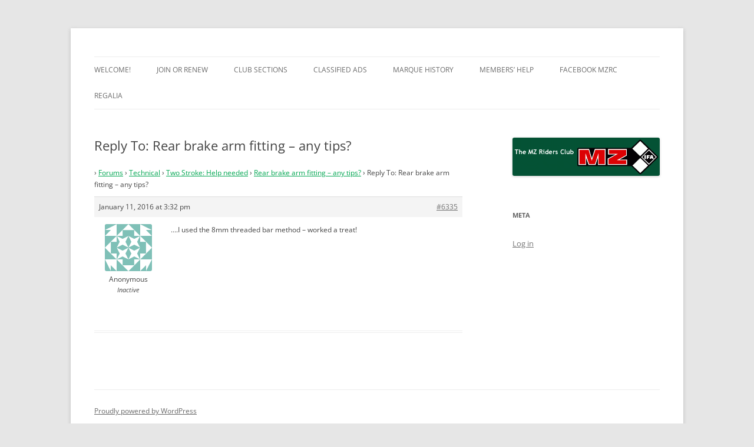

--- FILE ---
content_type: text/html; charset=UTF-8
request_url: https://www.mzridersclub.com/forums/reply/6335/
body_size: 6421
content:

<!DOCTYPE html>
<!--[if IE 7]>
<html class="ie ie7" dir="ltr" lang="en-US">
<![endif]-->
<!--[if IE 8]>
<html class="ie ie8" dir="ltr" lang="en-US">
<![endif]-->
<!--[if !(IE 7) | !(IE 8)  ]><!-->
<html dir="ltr" lang="en-US">
<!--<![endif]-->
<head>
<meta charset="UTF-8" />
<meta name="viewport" content="width=device-width" />

<link rel="profile" href="https://gmpg.org/xfn/11" />
<link rel="pingback" href="https://www.mzridersclub.com/xmlrpc.php" />
<!--[if lt IE 9]>
<script src="https://www.mzridersclub.com/wp-content/themes/twentytwelve/js/html5.js" type="text/javascript"></script>
<![endif]-->
	<style>img:is([sizes="auto" i], [sizes^="auto," i]) { contain-intrinsic-size: 3000px 1500px }</style>
	
		<!-- All in One SEO 4.9.3 - aioseo.com -->
		<title>Reply To: Rear brake arm fitting – any tips? | MZ Riders Club</title>
	<meta name="robots" content="max-image-preview:large" />
	<link rel="canonical" href="https://www.mzridersclub.com/forums/reply/6335/" />
	<meta name="generator" content="All in One SEO (AIOSEO) 4.9.3" />
		<script type="application/ld+json" class="aioseo-schema">
			{"@context":"https:\/\/schema.org","@graph":[{"@type":"BreadcrumbList","@id":"https:\/\/www.mzridersclub.com\/forums\/reply\/6335\/#breadcrumblist","itemListElement":[{"@type":"ListItem","@id":"https:\/\/www.mzridersclub.com#listItem","position":1,"name":"Home","item":"https:\/\/www.mzridersclub.com","nextItem":{"@type":"ListItem","@id":"https:\/\/www.mzridersclub.com\/forums\/reply\/6335\/#listItem","name":"Reply To: Rear brake arm fitting &#8211; any tips?"}},{"@type":"ListItem","@id":"https:\/\/www.mzridersclub.com\/forums\/reply\/6335\/#listItem","position":2,"name":"Reply To: Rear brake arm fitting &#8211; any tips?","previousItem":{"@type":"ListItem","@id":"https:\/\/www.mzridersclub.com#listItem","name":"Home"}}]},{"@type":"Organization","@id":"https:\/\/www.mzridersclub.com\/#organization","name":"MZ Riders Club","description":"Loving the smell of 2-stroke in the morning!","url":"https:\/\/www.mzridersclub.com\/","logo":{"@type":"ImageObject","url":"https:\/\/www.mzridersclub.com\/wp-content\/uploads\/cropped-Logo2.gif","@id":"https:\/\/www.mzridersclub.com\/forums\/reply\/6335\/#organizationLogo","width":960,"height":250},"image":{"@id":"https:\/\/www.mzridersclub.com\/forums\/reply\/6335\/#organizationLogo"}},{"@type":"WebPage","@id":"https:\/\/www.mzridersclub.com\/forums\/reply\/6335\/#webpage","url":"https:\/\/www.mzridersclub.com\/forums\/reply\/6335\/","name":"Reply To: Rear brake arm fitting \u2013 any tips? | MZ Riders Club","inLanguage":"en-US","isPartOf":{"@id":"https:\/\/www.mzridersclub.com\/#website"},"breadcrumb":{"@id":"https:\/\/www.mzridersclub.com\/forums\/reply\/6335\/#breadcrumblist"},"datePublished":"-0001-11-30T00:00:00+00:00","dateModified":"2016-01-11T15:32:14+00:00"},{"@type":"WebSite","@id":"https:\/\/www.mzridersclub.com\/#website","url":"https:\/\/www.mzridersclub.com\/","name":"MZ Riders Club","description":"Loving the smell of 2-stroke in the morning!","inLanguage":"en-US","publisher":{"@id":"https:\/\/www.mzridersclub.com\/#organization"}}]}
		</script>
		<!-- All in One SEO -->

<link rel="alternate" type="application/rss+xml" title="MZ Riders Club &raquo; Feed" href="https://www.mzridersclub.com/feed/" />
<link rel="alternate" type="application/rss+xml" title="MZ Riders Club &raquo; Comments Feed" href="https://www.mzridersclub.com/comments/feed/" />
<link rel="alternate" type="application/rss+xml" title="MZ Riders Club &raquo; Reply To: Rear brake arm fitting &#8211; any tips? Comments Feed" href="https://www.mzridersclub.com/forums/reply/6335/feed/" />
<script type="text/javascript">
/* <![CDATA[ */
window._wpemojiSettings = {"baseUrl":"https:\/\/s.w.org\/images\/core\/emoji\/16.0.1\/72x72\/","ext":".png","svgUrl":"https:\/\/s.w.org\/images\/core\/emoji\/16.0.1\/svg\/","svgExt":".svg","source":{"concatemoji":"https:\/\/www.mzridersclub.com\/wp-includes\/js\/wp-emoji-release.min.js?ver=6.8.3"}};
/*! This file is auto-generated */
!function(s,n){var o,i,e;function c(e){try{var t={supportTests:e,timestamp:(new Date).valueOf()};sessionStorage.setItem(o,JSON.stringify(t))}catch(e){}}function p(e,t,n){e.clearRect(0,0,e.canvas.width,e.canvas.height),e.fillText(t,0,0);var t=new Uint32Array(e.getImageData(0,0,e.canvas.width,e.canvas.height).data),a=(e.clearRect(0,0,e.canvas.width,e.canvas.height),e.fillText(n,0,0),new Uint32Array(e.getImageData(0,0,e.canvas.width,e.canvas.height).data));return t.every(function(e,t){return e===a[t]})}function u(e,t){e.clearRect(0,0,e.canvas.width,e.canvas.height),e.fillText(t,0,0);for(var n=e.getImageData(16,16,1,1),a=0;a<n.data.length;a++)if(0!==n.data[a])return!1;return!0}function f(e,t,n,a){switch(t){case"flag":return n(e,"\ud83c\udff3\ufe0f\u200d\u26a7\ufe0f","\ud83c\udff3\ufe0f\u200b\u26a7\ufe0f")?!1:!n(e,"\ud83c\udde8\ud83c\uddf6","\ud83c\udde8\u200b\ud83c\uddf6")&&!n(e,"\ud83c\udff4\udb40\udc67\udb40\udc62\udb40\udc65\udb40\udc6e\udb40\udc67\udb40\udc7f","\ud83c\udff4\u200b\udb40\udc67\u200b\udb40\udc62\u200b\udb40\udc65\u200b\udb40\udc6e\u200b\udb40\udc67\u200b\udb40\udc7f");case"emoji":return!a(e,"\ud83e\udedf")}return!1}function g(e,t,n,a){var r="undefined"!=typeof WorkerGlobalScope&&self instanceof WorkerGlobalScope?new OffscreenCanvas(300,150):s.createElement("canvas"),o=r.getContext("2d",{willReadFrequently:!0}),i=(o.textBaseline="top",o.font="600 32px Arial",{});return e.forEach(function(e){i[e]=t(o,e,n,a)}),i}function t(e){var t=s.createElement("script");t.src=e,t.defer=!0,s.head.appendChild(t)}"undefined"!=typeof Promise&&(o="wpEmojiSettingsSupports",i=["flag","emoji"],n.supports={everything:!0,everythingExceptFlag:!0},e=new Promise(function(e){s.addEventListener("DOMContentLoaded",e,{once:!0})}),new Promise(function(t){var n=function(){try{var e=JSON.parse(sessionStorage.getItem(o));if("object"==typeof e&&"number"==typeof e.timestamp&&(new Date).valueOf()<e.timestamp+604800&&"object"==typeof e.supportTests)return e.supportTests}catch(e){}return null}();if(!n){if("undefined"!=typeof Worker&&"undefined"!=typeof OffscreenCanvas&&"undefined"!=typeof URL&&URL.createObjectURL&&"undefined"!=typeof Blob)try{var e="postMessage("+g.toString()+"("+[JSON.stringify(i),f.toString(),p.toString(),u.toString()].join(",")+"));",a=new Blob([e],{type:"text/javascript"}),r=new Worker(URL.createObjectURL(a),{name:"wpTestEmojiSupports"});return void(r.onmessage=function(e){c(n=e.data),r.terminate(),t(n)})}catch(e){}c(n=g(i,f,p,u))}t(n)}).then(function(e){for(var t in e)n.supports[t]=e[t],n.supports.everything=n.supports.everything&&n.supports[t],"flag"!==t&&(n.supports.everythingExceptFlag=n.supports.everythingExceptFlag&&n.supports[t]);n.supports.everythingExceptFlag=n.supports.everythingExceptFlag&&!n.supports.flag,n.DOMReady=!1,n.readyCallback=function(){n.DOMReady=!0}}).then(function(){return e}).then(function(){var e;n.supports.everything||(n.readyCallback(),(e=n.source||{}).concatemoji?t(e.concatemoji):e.wpemoji&&e.twemoji&&(t(e.twemoji),t(e.wpemoji)))}))}((window,document),window._wpemojiSettings);
/* ]]> */
</script>
<style id='wp-emoji-styles-inline-css' type='text/css'>

	img.wp-smiley, img.emoji {
		display: inline !important;
		border: none !important;
		box-shadow: none !important;
		height: 1em !important;
		width: 1em !important;
		margin: 0 0.07em !important;
		vertical-align: -0.1em !important;
		background: none !important;
		padding: 0 !important;
	}
</style>
<style id='classic-theme-styles-inline-css' type='text/css'>
/*! This file is auto-generated */
.wp-block-button__link{color:#fff;background-color:#32373c;border-radius:9999px;box-shadow:none;text-decoration:none;padding:calc(.667em + 2px) calc(1.333em + 2px);font-size:1.125em}.wp-block-file__button{background:#32373c;color:#fff;text-decoration:none}
</style>
<link rel='stylesheet' id='aioseo/css/src/vue/standalone/blocks/table-of-contents/global.scss-css' href='https://www.mzridersclub.com/wp-content/plugins/all-in-one-seo-pack/dist/Lite/assets/css/table-of-contents/global.e90f6d47.css?ver=4.9.3' type='text/css' media='all' />
<link rel='stylesheet' id='awsm-ead-public-css' href='https://www.mzridersclub.com/wp-content/plugins/embed-any-document/css/embed-public.min.css?ver=2.7.12' type='text/css' media='all' />
<link rel='stylesheet' id='bbp-default-css' href='https://www.mzridersclub.com/wp-content/plugins/bbpress/templates/default/css/bbpress.min.css?ver=2.6.14' type='text/css' media='all' />
<link rel='stylesheet' id='cforms2-css' href='https://www.mzridersclub.com/wp-content/plugins/cforms2/styling/cforms2012.css?ver=15.0.8' type='text/css' media='all' />
<link rel='stylesheet' id='fep-common-style-css' href='https://www.mzridersclub.com/wp-content/plugins/front-end-pm/assets/css/common-style.css?ver=11.4.5' type='text/css' media='all' />
<style id='fep-common-style-inline-css' type='text/css'>
#fep-wrapper{background-color:;color:#000000;} #fep-wrapper a:not(.fep-button,.fep-button-active) {color:#000080;} .fep-button{background-color:#F0FCFF;color:#000000;} .fep-button:hover,.fep-button-active{background-color:#D3EEF5;color:#000000;} .fep-odd-even > div:nth-child(odd) {background-color:#F2F7FC;} .fep-odd-even > div:nth-child(even) {background-color:#FAFAFA;} .fep-message .fep-message-title-heading, .fep-per-message .fep-message-title{background-color:#F2F7FC;} #fep-content-single-heads .fep-message-head:hover,#fep-content-single-heads .fep-message-head-active{background-color:#D3EEF5;color:#000000;}
</style>
<link rel='stylesheet' id='ppress-frontend-css' href='https://www.mzridersclub.com/wp-content/plugins/wp-user-avatar/assets/css/frontend.min.css?ver=4.16.8' type='text/css' media='all' />
<link rel='stylesheet' id='ppress-flatpickr-css' href='https://www.mzridersclub.com/wp-content/plugins/wp-user-avatar/assets/flatpickr/flatpickr.min.css?ver=4.16.8' type='text/css' media='all' />
<link rel='stylesheet' id='ppress-select2-css' href='https://www.mzridersclub.com/wp-content/plugins/wp-user-avatar/assets/select2/select2.min.css?ver=6.8.3' type='text/css' media='all' />
<link rel='stylesheet' id='twentytwelve-fonts-css' href='https://www.mzridersclub.com/wp-content/themes/twentytwelve/fonts/font-open-sans.css?ver=20230328' type='text/css' media='all' />
<link rel='stylesheet' id='twentytwelve-style-css' href='https://www.mzridersclub.com/wp-content/themes/twentytwelve-child/style.css?ver=20251202' type='text/css' media='all' />
<link rel='stylesheet' id='twentytwelve-block-style-css' href='https://www.mzridersclub.com/wp-content/themes/twentytwelve/css/blocks.css?ver=20251031' type='text/css' media='all' />
<link rel='stylesheet' id='otw-shortcode-general_foundicons-css' href='https://www.mzridersclub.com/wp-content/plugins/buttons-shortcode-and-widget/include/otw_components/otw_shortcode/css/general_foundicons.css?ver=6.8.3' type='text/css' media='all' />
<link rel='stylesheet' id='otw-shortcode-social_foundicons-css' href='https://www.mzridersclub.com/wp-content/plugins/buttons-shortcode-and-widget/include/otw_components/otw_shortcode/css/social_foundicons.css?ver=6.8.3' type='text/css' media='all' />
<link rel='stylesheet' id='otw-shortcode-css' href='https://www.mzridersclub.com/wp-content/plugins/buttons-shortcode-and-widget/include/otw_components/otw_shortcode/css/otw_shortcode.css?ver=6.8.3' type='text/css' media='all' />
<script type="text/javascript" src="https://www.mzridersclub.com/wp-includes/js/jquery/jquery.min.js?ver=3.7.1" id="jquery-core-js"></script>
<script type="text/javascript" src="https://www.mzridersclub.com/wp-includes/js/jquery/jquery-migrate.min.js?ver=3.4.1" id="jquery-migrate-js"></script>
<script type="text/javascript" id="cforms2-js-extra">
/* <![CDATA[ */
var cforms2_ajax = {"url":"https:\/\/www.mzridersclub.com\/wp-admin\/admin-ajax.php","nonces":{"submitcform":"a153610890"}};
/* ]]> */
</script>
<script type="text/javascript" src="https://www.mzridersclub.com/wp-content/plugins/cforms2/js/cforms.js?ver=15.0.8" id="cforms2-js"></script>
<script type="text/javascript" src="https://www.mzridersclub.com/wp-content/plugins/wp-user-avatar/assets/flatpickr/flatpickr.min.js?ver=4.16.8" id="ppress-flatpickr-js"></script>
<script type="text/javascript" src="https://www.mzridersclub.com/wp-content/plugins/wp-user-avatar/assets/select2/select2.min.js?ver=4.16.8" id="ppress-select2-js"></script>
<script type="text/javascript" src="https://www.mzridersclub.com/wp-content/themes/twentytwelve/js/navigation.js?ver=20250303" id="twentytwelve-navigation-js" defer="defer" data-wp-strategy="defer"></script>
<link rel="https://api.w.org/" href="https://www.mzridersclub.com/wp-json/" /><link rel="EditURI" type="application/rsd+xml" title="RSD" href="https://www.mzridersclub.com/xmlrpc.php?rsd" />
<meta name="generator" content="WordPress 6.8.3" />
<link rel='shortlink' href='https://www.mzridersclub.com/?p=6335' />
<link rel="alternate" title="oEmbed (JSON)" type="application/json+oembed" href="https://www.mzridersclub.com/wp-json/oembed/1.0/embed?url=https%3A%2F%2Fwww.mzridersclub.com%2Fforums%2Freply%2F6335%2F" />
<link rel="alternate" title="oEmbed (XML)" type="text/xml+oembed" href="https://www.mzridersclub.com/wp-json/oembed/1.0/embed?url=https%3A%2F%2Fwww.mzridersclub.com%2Fforums%2Freply%2F6335%2F&#038;format=xml" />
<meta name="google-site-verification" content="cfFu0M-8oJKExBxzwMCBST001-xcuu7GsjCOG9ohrN4" />
<link rel='stylesheet' type='text/css' href='https://www.mzridersclub.com/wp-content/plugins/wp-ultra-simple-paypal-shopping-cart/wp_ultra_simple_shopping_cart_style.css' />

	<script type="text/javascript">
	<!--
	//
	function ReadForm (obj1, tst)
	{
		// Read the user form
		var i,j,pos;
		val_total="";
		val_combo="";

		for (i=0; i<obj1.length; i++)
		{
			// run entire form
			obj = obj1.elements[i];		   // a form element

			if(obj.type == "select-one")
			{   // just selects
				if(obj.name == "quantity" ||
					obj.name == "amount") continue;
				pos = obj.selectedIndex;		// which option selected
				val = obj.options[pos].value;   // selected value
				val_combo = val_combo + "(" + val + ")";
			}
		}
		// Now summarize everything we have processed above
		val_total = obj1.product_tmp.value + val_combo;
		obj1.product.value = val_total;
	}
	//-->
	</script><style type="text/css">.recentcomments a{display:inline !important;padding:0 !important;margin:0 !important;}</style>	<style type="text/css" id="twentytwelve-header-css">
		.site-title,
	.site-description {
		position: absolute;
		clip-path: inset(50%);
	}
			</style>
	</head>

<body data-rsssl=1 class="reply bbpress bbp-no-js wp-singular reply-template-default single single-reply postid-6335 wp-embed-responsive wp-theme-twentytwelve wp-child-theme-twentytwelve-child custom-font-enabled">
<div id="page" class="hfeed site">
	<header id="masthead" class="site-header" role="banner">
		<hgroup>
			<h1 class="site-title"><a href="https://www.mzridersclub.com/" title="MZ Riders Club" rel="home">MZ Riders Club</a></h1>
			<h2 class="site-description">Loving the smell of 2-stroke in the morning! </h2>
		</hgroup>

		<nav id="site-navigation" class="main-navigation" role="navigation">
			<h3 class="menu-toggle">Menu</h3>
			<a class="assistive-text" href="#content" title="Skip to content">Skip to content</a>
			<div class="menu-logged-out-container"><ul id="menu-logged-out" class="nav-menu"><li id="menu-item-609" class="menu-item menu-item-type-post_type menu-item-object-page menu-item-609"><a href="https://www.mzridersclub.com/welcome/">Welcome!</a></li>
<li id="menu-item-789" class="menu-item menu-item-type-post_type menu-item-object-page menu-item-789"><a href="https://www.mzridersclub.com/join/">Join or Renew</a></li>
<li id="menu-item-773" class="menu-item menu-item-type-post_type menu-item-object-page menu-item-773"><a href="https://www.mzridersclub.com/club-sections/">Club Sections</a></li>
<li id="menu-item-613" class="menu-item menu-item-type-post_type menu-item-object-page menu-item-613"><a href="https://www.mzridersclub.com/classified-ads/">Classified Ads</a></li>
<li id="menu-item-614" class="menu-item menu-item-type-post_type menu-item-object-page menu-item-614"><a href="https://www.mzridersclub.com/marque-history/">Marque History</a></li>
<li id="menu-item-912" class="menu-item menu-item-type-post_type menu-item-object-page menu-item-912"><a href="https://www.mzridersclub.com/members-help/">Members&#8217; Help</a></li>
<li id="menu-item-5115" class="menu-item menu-item-type-custom menu-item-object-custom menu-item-5115"><a href="https://www.facebook.com/groups/mzridersclub">Facebook MZRC</a></li>
<li id="menu-item-6305" class="menu-item menu-item-type-post_type menu-item-object-page menu-item-6305"><a href="https://www.mzridersclub.com/regalia/">Regalia</a></li>
</ul></div>		</nav><!-- #site-navigation -->

			</header><!-- #masthead -->

	<div id="main" class="wrapper">

	<div id="primary" class="site-content">
		<div id="content" role="main">

							
	<article id="post-6335" class="post-6335 reply type-reply status-publish hentry">
		<header class="entry-header">
													<h1 class="entry-title">Reply To: Rear brake arm fitting &#8211; any tips?</h1>
		</header>

		<div class="entry-content">
			
<div id="bbpress-forums" class="bbpress-wrapper">

	<div class="bbp-breadcrumb"><p><a href="https://www.mzridersclub.com" class="bbp-breadcrumb-home"></a> <span class="bbp-breadcrumb-sep">&rsaquo;</span> <a href="https://www.mzridersclub.com/forums/" class="bbp-breadcrumb-root">Forums</a> <span class="bbp-breadcrumb-sep">&rsaquo;</span> <a href="https://www.mzridersclub.com/forums/forum/technical/" class="bbp-breadcrumb-forum">Technical</a> <span class="bbp-breadcrumb-sep">&rsaquo;</span> <a href="https://www.mzridersclub.com/forums/forum/technical/two-stroke-queries/" class="bbp-breadcrumb-forum">Two Stroke: Help needed</a> <span class="bbp-breadcrumb-sep">&rsaquo;</span> <a href="https://www.mzridersclub.com/forums/topic/rear-brake-arm-fitting-any-tips/" class="bbp-breadcrumb-topic">Rear brake arm fitting &#8211; any tips?</a> <span class="bbp-breadcrumb-sep">&rsaquo;</span> <span class="bbp-breadcrumb-current">Reply To: Rear brake arm fitting &#8211; any tips?</span></p></div>
	
	
		
<div id="post-6335" class="bbp-reply-header">
	<div class="bbp-meta">
		<span class="bbp-reply-post-date">January 11, 2016 at 3:32 pm</span>

		
		<a href="https://www.mzridersclub.com/forums/topic/rear-brake-arm-fitting-any-tips/#post-6335" class="bbp-reply-permalink">#6335</a>

		
		<span class="bbp-admin-links"></span>
		
	</div><!-- .bbp-meta -->
</div><!-- #post-6335 -->

<div class="loop-item--1 user-id-2871 bbp-parent-forum-1135 bbp-parent-topic-5932 bbp-reply-position-6 even topic-author  post-6335 reply type-reply status-publish hentry">
	<div class="bbp-reply-author">

		
		<span  class="bbp-author-avatar"><img alt='' src='https://secure.gravatar.com/avatar/?s=80&#038;d=identicon&#038;r=g' srcset='https://secure.gravatar.com/avatar/?s=160&#038;d=identicon&#038;r=g 2x' class='avatar avatar-80 photo avatar-default' height='80' width='80' loading='lazy' decoding='async'/></span><span  class="bbp-author-name">Anonymous</span><div class="bbp-author-role">Inactive</div>
		
		
	</div><!-- .bbp-reply-author -->

	<div class="bbp-reply-content">

		
		<p>&#8230;.I used the 8mm threaded bar method &#8211; worked a treat!</p>

		
	</div><!-- .bbp-reply-content -->
</div><!-- .reply -->

	
	
</div>
					</div><!-- .entry-content -->
		<footer class="entry-meta">
					</footer><!-- .entry-meta -->
	</article><!-- #post -->
				
<div id="comments" class="comments-area">

	
	
	
</div><!-- #comments .comments-area -->
			
		</div><!-- #content -->
	</div><!-- #primary -->


			<div id="secondary" class="widget-area" role="complementary">
			<aside id="text-2" class="widget widget_text">			<div class="textwidget"><img src="https://www.mzridersclub.com/wp-content/uploads/cropped-Logo2.gif"></div>
		</aside><!--
Plugin: Custom Meta Widget
Plugin URL: http://shinraholdings.com/plugins/custom-meta-widget/
-->
<aside id="custommetawidget-2" class="widget customMetaWidget"><h3 class="widget-title">Meta</h3>		<ul>

		
					<li><a href="https://www.mzridersclub.com/wp-login.php">Log in</a></li>
		
		

		
				</ul>

	</aside>		</div><!-- #secondary -->
		</div><!-- #main .wrapper -->
	<footer id="colophon" role="contentinfo">
		<div class="site-info">
									<a href="https://wordpress.org/" class="imprint" title="Semantic Personal Publishing Platform">
				Proudly powered by WordPress			</a>
		</div><!-- .site-info -->
	</footer><!-- #colophon -->
</div><!-- #page -->

<script type="speculationrules">
{"prefetch":[{"source":"document","where":{"and":[{"href_matches":"\/*"},{"not":{"href_matches":["\/wp-*.php","\/wp-admin\/*","\/wp-content\/uploads\/*","\/wp-content\/*","\/wp-content\/plugins\/*","\/wp-content\/themes\/twentytwelve-child\/*","\/wp-content\/themes\/twentytwelve\/*","\/*\\?(.+)"]}},{"not":{"selector_matches":"a[rel~=\"nofollow\"]"}},{"not":{"selector_matches":".no-prefetch, .no-prefetch a"}}]},"eagerness":"conservative"}]}
</script>

<script type="text/javascript" id="bbp-swap-no-js-body-class">
	document.body.className = document.body.className.replace( 'bbp-no-js', 'bbp-js' );
</script>

<script type="text/javascript" src="https://www.mzridersclub.com/wp-content/plugins/embed-any-document/js/pdfobject.min.js?ver=2.7.12" id="awsm-ead-pdf-object-js"></script>
<script type="text/javascript" id="awsm-ead-public-js-extra">
/* <![CDATA[ */
var eadPublic = [];
/* ]]> */
</script>
<script type="text/javascript" src="https://www.mzridersclub.com/wp-content/plugins/embed-any-document/js/embed-public.min.js?ver=2.7.12" id="awsm-ead-public-js"></script>
<script type="text/javascript" src="https://www.mzridersclub.com/wp-content/plugins/bbpress/templates/default/js/editor.min.js?ver=2.6.14" id="bbpress-editor-js"></script>
<script type="text/javascript" id="ppress-frontend-script-js-extra">
/* <![CDATA[ */
var pp_ajax_form = {"ajaxurl":"https:\/\/www.mzridersclub.com\/wp-admin\/admin-ajax.php","confirm_delete":"Are you sure?","deleting_text":"Deleting...","deleting_error":"An error occurred. Please try again.","nonce":"2aa514784e","disable_ajax_form":"false","is_checkout":"0","is_checkout_tax_enabled":"0","is_checkout_autoscroll_enabled":"true"};
/* ]]> */
</script>
<script type="text/javascript" src="https://www.mzridersclub.com/wp-content/plugins/wp-user-avatar/assets/js/frontend.min.js?ver=4.16.8" id="ppress-frontend-script-js"></script>
        <script type="text/javascript">
            /* <![CDATA[ */
           document.querySelectorAll("ul.nav-menu").forEach(
               ulist => { 
                    if (ulist.querySelectorAll("li").length == 0) {
                        ulist.style.display = "none";

                                            } 
                }
           );
            /* ]]> */
        </script>
                <script type="text/javascript">
            /* <![CDATA[ */
           document.querySelectorAll("ul.nav-menu").forEach(
               ulist => { 
                    if (ulist.querySelectorAll("li").length == 0) {
                        ulist.style.display = "none";

                                            } 
                }
           );
            /* ]]> */
        </script>
        </body>
</html>


--- FILE ---
content_type: text/css
request_url: https://www.mzridersclub.com/wp-content/themes/twentytwelve-child/style.css?ver=20251202
body_size: 372
content:
/*
Theme Name: Twenty Twelve Child
Theme URI: http://wordpress.org/extend/themes/twentytwelve
Author: the WordPress team and customisations by Ian Appleby for the MZRC.
Author URI: http://wordpress.org/ and http://www.ianappleby.net
Description: The 2012 theme for WordPress is a fully responsive theme that looks great on any device. Features include a front page template with its own widgets, an optional display font, styling for post formats on both index and single views, and an optional no-sidebar page template. Make it yours with a custom menu, header image, and background.
Version: 1.1
License: GNU General Public License v2 or later
License URI: http://www.gnu.org/licenses/gpl-2.0.html
Tags: light, gray, white, one-column, two-columns, right-sidebar, flexible-width, custom-background, custom-header, custom-menu, editor-style, featured-images, flexible-header, full-width-template, microformats, post-formats, rtl-language-support, sticky-post, theme-options, translation-ready
Text Domain: twentytwelve
Template: twentytwelve

This theme, like WordPress, is licensed under the GPL.
Use it to make something cool, have fun, and share what you've learned with others.
*/

@import url("../twentytwelve/style.css");

/* Add custom colours for links */
a:link{color:#00a651;text-decoration:underline}
a:visited{color:#005238;text-decoration:underline}
a:hover{color:#00a651;text-decoration:underline}

